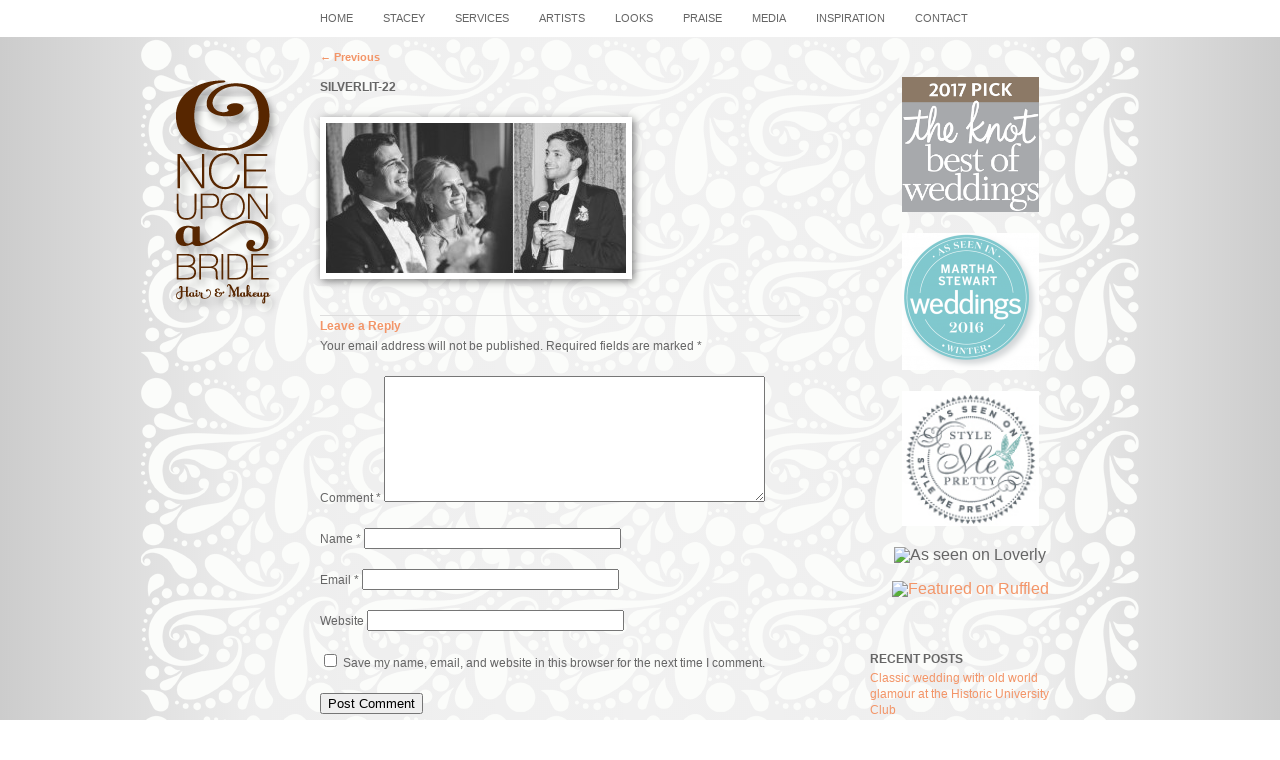

--- FILE ---
content_type: text/html; charset=UTF-8
request_url: https://www.onceuponabride.net/inspiration/michelle-and-forbes/attachment/silverlit-22/
body_size: 11304
content:
<!DOCTYPE html>
<!--[if IE 6]>
<html id="ie6" lang="en-US">
<![endif]-->
<!--[if IE 7]>
<html id="ie7" lang="en-US">
<![endif]-->
<!--[if IE 8]>
<html id="ie8" lang="en-US">
<![endif]-->
<!--[if !(IE 6) | !(IE 7) | !(IE 8)  ]><!-->
<html lang="en-US">
<!--<![endif]-->
<head>
<meta charset="UTF-8" />

<meta name="HandheldFriendly" content="true" />
<meta name="MobileOptimized" content="0" />
<meta name="format-detection" content="telephone=no" />


<title>silverlit-22 -</title>
    
<link rel="stylesheet" type="text/css" media="all" href="https://www.onceuponabride.net/wp-content/themes/ouab/style.css" />
<!--[if lt IE 9]>
<script src="https://www.onceuponabride.net/wp-content/themes/ouab/js/html5.js" type="text/javascript"></script>
<![endif]-->

<!-- JavaScript added by Josiah for dropdown menu-->
<link rel="stylesheet" type="text/css" media="all" href="https://www.onceuponabride.net/wp-content/themes/ouab/responsive.css" />
<script src="https://ajax.googleapis.com/ajax/libs/jquery/1.7.2/jquery.min.js"></script>
<script type="text/javascript" src="https://www.onceuponabride.net/wp-content/themes/ouab/js/jquery.easing.1.3.js"></script>
<script type="text/javascript" src="https://www.onceuponabride.net/wp-content/themes/ouab/js/dropdown-menu.js"></script>

<!--<meta name="google-site-verification" content="D6sFEBpUMgMYf2rF8JKWiFlrjx7RQ6d-v_O7-LsEpxQ" />-->

<script type="text/javascript">

  var _gaq = _gaq || [];
  _gaq.push(['_setAccount', 'UA-34311142-1']);
  _gaq.push(['_trackPageview']);

  (function() {
    var ga = document.createElement('script'); ga.type = 'text/javascript'; ga.async = true;
    ga.src = ('https:' == document.location.protocol ? 'https://ssl' : 'http://www') + '.google-analytics.com/ga.js';
    var s = document.getElementsByTagName('script')[0]; s.parentNode.insertBefore(ga, s);
  })();

</script>

<div id="fb-root"></div>
<script>(function(d, s, id) {
  var js, fjs = d.getElementsByTagName(s)[0];
  if (d.getElementById(id)) return;
  js = d.createElement(s); js.id = id;
  js.src = "//connect.facebook.net/en_US/all.js#xfbml=1";
  fjs.parentNode.insertBefore(js, fjs);
}(document, 'script', 'facebook-jssdk'));</script>

<meta name='robots' content='index, follow, max-image-preview:large, max-snippet:-1, max-video-preview:-1' />

	<!-- This site is optimized with the Yoast SEO plugin v26.5 - https://yoast.com/wordpress/plugins/seo/ -->
	<link rel="canonical" href="https://www.onceuponabride.net/inspiration/michelle-and-forbes/attachment/silverlit-22/" />
	<meta property="og:locale" content="en_US" />
	<meta property="og:type" content="article" />
	<meta property="og:title" content="silverlit-22 -" />
	<meta property="og:url" content="https://www.onceuponabride.net/inspiration/michelle-and-forbes/attachment/silverlit-22/" />
	<meta property="og:image" content="https://www.onceuponabride.net/inspiration/michelle-and-forbes/attachment/silverlit-22" />
	<meta property="og:image:width" content="800" />
	<meta property="og:image:height" content="400" />
	<meta property="og:image:type" content="image/jpeg" />
	<script type="application/ld+json" class="yoast-schema-graph">{"@context":"https://schema.org","@graph":[{"@type":"WebPage","@id":"https://www.onceuponabride.net/inspiration/michelle-and-forbes/attachment/silverlit-22/","url":"https://www.onceuponabride.net/inspiration/michelle-and-forbes/attachment/silverlit-22/","name":"silverlit-22 -","isPartOf":{"@id":"https://www.onceuponabride.net/#website"},"primaryImageOfPage":{"@id":"https://www.onceuponabride.net/inspiration/michelle-and-forbes/attachment/silverlit-22/#primaryimage"},"image":{"@id":"https://www.onceuponabride.net/inspiration/michelle-and-forbes/attachment/silverlit-22/#primaryimage"},"thumbnailUrl":"https://www.onceuponabride.net/wp-content/uploads/silverlit-22.jpg","datePublished":"2014-02-03T16:46:20+00:00","breadcrumb":{"@id":"https://www.onceuponabride.net/inspiration/michelle-and-forbes/attachment/silverlit-22/#breadcrumb"},"inLanguage":"en-US","potentialAction":[{"@type":"ReadAction","target":["https://www.onceuponabride.net/inspiration/michelle-and-forbes/attachment/silverlit-22/"]}]},{"@type":"ImageObject","inLanguage":"en-US","@id":"https://www.onceuponabride.net/inspiration/michelle-and-forbes/attachment/silverlit-22/#primaryimage","url":"https://www.onceuponabride.net/wp-content/uploads/silverlit-22.jpg","contentUrl":"https://www.onceuponabride.net/wp-content/uploads/silverlit-22.jpg","width":"800","height":"400"},{"@type":"BreadcrumbList","@id":"https://www.onceuponabride.net/inspiration/michelle-and-forbes/attachment/silverlit-22/#breadcrumb","itemListElement":[{"@type":"ListItem","position":1,"name":"Home","item":"https://www.onceuponabride.net/"},{"@type":"ListItem","position":2,"name":"Bridal style for an outdoor wedding at Wave Hill","item":"https://www.onceuponabride.net/inspiration/michelle-and-forbes/"},{"@type":"ListItem","position":3,"name":"silverlit-22"}]},{"@type":"WebSite","@id":"https://www.onceuponabride.net/#website","url":"https://www.onceuponabride.net/","name":"","description":"","potentialAction":[{"@type":"SearchAction","target":{"@type":"EntryPoint","urlTemplate":"https://www.onceuponabride.net/?s={search_term_string}"},"query-input":{"@type":"PropertyValueSpecification","valueRequired":true,"valueName":"search_term_string"}}],"inLanguage":"en-US"}]}</script>
	<!-- / Yoast SEO plugin. -->


<link rel="alternate" type="application/rss+xml" title=" &raquo; Feed" href="https://www.onceuponabride.net/feed/" />
<link rel="alternate" type="application/rss+xml" title=" &raquo; Comments Feed" href="https://www.onceuponabride.net/comments/feed/" />
<link rel="alternate" type="application/rss+xml" title=" &raquo; silverlit-22 Comments Feed" href="https://www.onceuponabride.net/inspiration/michelle-and-forbes/attachment/silverlit-22/feed/" />
<link rel="alternate" title="oEmbed (JSON)" type="application/json+oembed" href="https://www.onceuponabride.net/wp-json/oembed/1.0/embed?url=https%3A%2F%2Fwww.onceuponabride.net%2Finspiration%2Fmichelle-and-forbes%2Fattachment%2Fsilverlit-22%2F" />
<link rel="alternate" title="oEmbed (XML)" type="text/xml+oembed" href="https://www.onceuponabride.net/wp-json/oembed/1.0/embed?url=https%3A%2F%2Fwww.onceuponabride.net%2Finspiration%2Fmichelle-and-forbes%2Fattachment%2Fsilverlit-22%2F&#038;format=xml" />
<style id='wp-img-auto-sizes-contain-inline-css' type='text/css'>
img:is([sizes=auto i],[sizes^="auto," i]){contain-intrinsic-size:3000px 1500px}
/*# sourceURL=wp-img-auto-sizes-contain-inline-css */
</style>
<style id='wp-emoji-styles-inline-css' type='text/css'>

	img.wp-smiley, img.emoji {
		display: inline !important;
		border: none !important;
		box-shadow: none !important;
		height: 1em !important;
		width: 1em !important;
		margin: 0 0.07em !important;
		vertical-align: -0.1em !important;
		background: none !important;
		padding: 0 !important;
	}
/*# sourceURL=wp-emoji-styles-inline-css */
</style>
<style id='wp-block-library-inline-css' type='text/css'>
:root{--wp-block-synced-color:#7a00df;--wp-block-synced-color--rgb:122,0,223;--wp-bound-block-color:var(--wp-block-synced-color);--wp-editor-canvas-background:#ddd;--wp-admin-theme-color:#007cba;--wp-admin-theme-color--rgb:0,124,186;--wp-admin-theme-color-darker-10:#006ba1;--wp-admin-theme-color-darker-10--rgb:0,107,160.5;--wp-admin-theme-color-darker-20:#005a87;--wp-admin-theme-color-darker-20--rgb:0,90,135;--wp-admin-border-width-focus:2px}@media (min-resolution:192dpi){:root{--wp-admin-border-width-focus:1.5px}}.wp-element-button{cursor:pointer}:root .has-very-light-gray-background-color{background-color:#eee}:root .has-very-dark-gray-background-color{background-color:#313131}:root .has-very-light-gray-color{color:#eee}:root .has-very-dark-gray-color{color:#313131}:root .has-vivid-green-cyan-to-vivid-cyan-blue-gradient-background{background:linear-gradient(135deg,#00d084,#0693e3)}:root .has-purple-crush-gradient-background{background:linear-gradient(135deg,#34e2e4,#4721fb 50%,#ab1dfe)}:root .has-hazy-dawn-gradient-background{background:linear-gradient(135deg,#faaca8,#dad0ec)}:root .has-subdued-olive-gradient-background{background:linear-gradient(135deg,#fafae1,#67a671)}:root .has-atomic-cream-gradient-background{background:linear-gradient(135deg,#fdd79a,#004a59)}:root .has-nightshade-gradient-background{background:linear-gradient(135deg,#330968,#31cdcf)}:root .has-midnight-gradient-background{background:linear-gradient(135deg,#020381,#2874fc)}:root{--wp--preset--font-size--normal:16px;--wp--preset--font-size--huge:42px}.has-regular-font-size{font-size:1em}.has-larger-font-size{font-size:2.625em}.has-normal-font-size{font-size:var(--wp--preset--font-size--normal)}.has-huge-font-size{font-size:var(--wp--preset--font-size--huge)}.has-text-align-center{text-align:center}.has-text-align-left{text-align:left}.has-text-align-right{text-align:right}.has-fit-text{white-space:nowrap!important}#end-resizable-editor-section{display:none}.aligncenter{clear:both}.items-justified-left{justify-content:flex-start}.items-justified-center{justify-content:center}.items-justified-right{justify-content:flex-end}.items-justified-space-between{justify-content:space-between}.screen-reader-text{border:0;clip-path:inset(50%);height:1px;margin:-1px;overflow:hidden;padding:0;position:absolute;width:1px;word-wrap:normal!important}.screen-reader-text:focus{background-color:#ddd;clip-path:none;color:#444;display:block;font-size:1em;height:auto;left:5px;line-height:normal;padding:15px 23px 14px;text-decoration:none;top:5px;width:auto;z-index:100000}html :where(.has-border-color){border-style:solid}html :where([style*=border-top-color]){border-top-style:solid}html :where([style*=border-right-color]){border-right-style:solid}html :where([style*=border-bottom-color]){border-bottom-style:solid}html :where([style*=border-left-color]){border-left-style:solid}html :where([style*=border-width]){border-style:solid}html :where([style*=border-top-width]){border-top-style:solid}html :where([style*=border-right-width]){border-right-style:solid}html :where([style*=border-bottom-width]){border-bottom-style:solid}html :where([style*=border-left-width]){border-left-style:solid}html :where(img[class*=wp-image-]){height:auto;max-width:100%}:where(figure){margin:0 0 1em}html :where(.is-position-sticky){--wp-admin--admin-bar--position-offset:var(--wp-admin--admin-bar--height,0px)}@media screen and (max-width:600px){html :where(.is-position-sticky){--wp-admin--admin-bar--position-offset:0px}}

/*# sourceURL=wp-block-library-inline-css */
</style><style id='global-styles-inline-css' type='text/css'>
:root{--wp--preset--aspect-ratio--square: 1;--wp--preset--aspect-ratio--4-3: 4/3;--wp--preset--aspect-ratio--3-4: 3/4;--wp--preset--aspect-ratio--3-2: 3/2;--wp--preset--aspect-ratio--2-3: 2/3;--wp--preset--aspect-ratio--16-9: 16/9;--wp--preset--aspect-ratio--9-16: 9/16;--wp--preset--color--black: #000000;--wp--preset--color--cyan-bluish-gray: #abb8c3;--wp--preset--color--white: #ffffff;--wp--preset--color--pale-pink: #f78da7;--wp--preset--color--vivid-red: #cf2e2e;--wp--preset--color--luminous-vivid-orange: #ff6900;--wp--preset--color--luminous-vivid-amber: #fcb900;--wp--preset--color--light-green-cyan: #7bdcb5;--wp--preset--color--vivid-green-cyan: #00d084;--wp--preset--color--pale-cyan-blue: #8ed1fc;--wp--preset--color--vivid-cyan-blue: #0693e3;--wp--preset--color--vivid-purple: #9b51e0;--wp--preset--gradient--vivid-cyan-blue-to-vivid-purple: linear-gradient(135deg,rgb(6,147,227) 0%,rgb(155,81,224) 100%);--wp--preset--gradient--light-green-cyan-to-vivid-green-cyan: linear-gradient(135deg,rgb(122,220,180) 0%,rgb(0,208,130) 100%);--wp--preset--gradient--luminous-vivid-amber-to-luminous-vivid-orange: linear-gradient(135deg,rgb(252,185,0) 0%,rgb(255,105,0) 100%);--wp--preset--gradient--luminous-vivid-orange-to-vivid-red: linear-gradient(135deg,rgb(255,105,0) 0%,rgb(207,46,46) 100%);--wp--preset--gradient--very-light-gray-to-cyan-bluish-gray: linear-gradient(135deg,rgb(238,238,238) 0%,rgb(169,184,195) 100%);--wp--preset--gradient--cool-to-warm-spectrum: linear-gradient(135deg,rgb(74,234,220) 0%,rgb(151,120,209) 20%,rgb(207,42,186) 40%,rgb(238,44,130) 60%,rgb(251,105,98) 80%,rgb(254,248,76) 100%);--wp--preset--gradient--blush-light-purple: linear-gradient(135deg,rgb(255,206,236) 0%,rgb(152,150,240) 100%);--wp--preset--gradient--blush-bordeaux: linear-gradient(135deg,rgb(254,205,165) 0%,rgb(254,45,45) 50%,rgb(107,0,62) 100%);--wp--preset--gradient--luminous-dusk: linear-gradient(135deg,rgb(255,203,112) 0%,rgb(199,81,192) 50%,rgb(65,88,208) 100%);--wp--preset--gradient--pale-ocean: linear-gradient(135deg,rgb(255,245,203) 0%,rgb(182,227,212) 50%,rgb(51,167,181) 100%);--wp--preset--gradient--electric-grass: linear-gradient(135deg,rgb(202,248,128) 0%,rgb(113,206,126) 100%);--wp--preset--gradient--midnight: linear-gradient(135deg,rgb(2,3,129) 0%,rgb(40,116,252) 100%);--wp--preset--font-size--small: 13px;--wp--preset--font-size--medium: 20px;--wp--preset--font-size--large: 36px;--wp--preset--font-size--x-large: 42px;--wp--preset--spacing--20: 0.44rem;--wp--preset--spacing--30: 0.67rem;--wp--preset--spacing--40: 1rem;--wp--preset--spacing--50: 1.5rem;--wp--preset--spacing--60: 2.25rem;--wp--preset--spacing--70: 3.38rem;--wp--preset--spacing--80: 5.06rem;--wp--preset--shadow--natural: 6px 6px 9px rgba(0, 0, 0, 0.2);--wp--preset--shadow--deep: 12px 12px 50px rgba(0, 0, 0, 0.4);--wp--preset--shadow--sharp: 6px 6px 0px rgba(0, 0, 0, 0.2);--wp--preset--shadow--outlined: 6px 6px 0px -3px rgb(255, 255, 255), 6px 6px rgb(0, 0, 0);--wp--preset--shadow--crisp: 6px 6px 0px rgb(0, 0, 0);}:where(.is-layout-flex){gap: 0.5em;}:where(.is-layout-grid){gap: 0.5em;}body .is-layout-flex{display: flex;}.is-layout-flex{flex-wrap: wrap;align-items: center;}.is-layout-flex > :is(*, div){margin: 0;}body .is-layout-grid{display: grid;}.is-layout-grid > :is(*, div){margin: 0;}:where(.wp-block-columns.is-layout-flex){gap: 2em;}:where(.wp-block-columns.is-layout-grid){gap: 2em;}:where(.wp-block-post-template.is-layout-flex){gap: 1.25em;}:where(.wp-block-post-template.is-layout-grid){gap: 1.25em;}.has-black-color{color: var(--wp--preset--color--black) !important;}.has-cyan-bluish-gray-color{color: var(--wp--preset--color--cyan-bluish-gray) !important;}.has-white-color{color: var(--wp--preset--color--white) !important;}.has-pale-pink-color{color: var(--wp--preset--color--pale-pink) !important;}.has-vivid-red-color{color: var(--wp--preset--color--vivid-red) !important;}.has-luminous-vivid-orange-color{color: var(--wp--preset--color--luminous-vivid-orange) !important;}.has-luminous-vivid-amber-color{color: var(--wp--preset--color--luminous-vivid-amber) !important;}.has-light-green-cyan-color{color: var(--wp--preset--color--light-green-cyan) !important;}.has-vivid-green-cyan-color{color: var(--wp--preset--color--vivid-green-cyan) !important;}.has-pale-cyan-blue-color{color: var(--wp--preset--color--pale-cyan-blue) !important;}.has-vivid-cyan-blue-color{color: var(--wp--preset--color--vivid-cyan-blue) !important;}.has-vivid-purple-color{color: var(--wp--preset--color--vivid-purple) !important;}.has-black-background-color{background-color: var(--wp--preset--color--black) !important;}.has-cyan-bluish-gray-background-color{background-color: var(--wp--preset--color--cyan-bluish-gray) !important;}.has-white-background-color{background-color: var(--wp--preset--color--white) !important;}.has-pale-pink-background-color{background-color: var(--wp--preset--color--pale-pink) !important;}.has-vivid-red-background-color{background-color: var(--wp--preset--color--vivid-red) !important;}.has-luminous-vivid-orange-background-color{background-color: var(--wp--preset--color--luminous-vivid-orange) !important;}.has-luminous-vivid-amber-background-color{background-color: var(--wp--preset--color--luminous-vivid-amber) !important;}.has-light-green-cyan-background-color{background-color: var(--wp--preset--color--light-green-cyan) !important;}.has-vivid-green-cyan-background-color{background-color: var(--wp--preset--color--vivid-green-cyan) !important;}.has-pale-cyan-blue-background-color{background-color: var(--wp--preset--color--pale-cyan-blue) !important;}.has-vivid-cyan-blue-background-color{background-color: var(--wp--preset--color--vivid-cyan-blue) !important;}.has-vivid-purple-background-color{background-color: var(--wp--preset--color--vivid-purple) !important;}.has-black-border-color{border-color: var(--wp--preset--color--black) !important;}.has-cyan-bluish-gray-border-color{border-color: var(--wp--preset--color--cyan-bluish-gray) !important;}.has-white-border-color{border-color: var(--wp--preset--color--white) !important;}.has-pale-pink-border-color{border-color: var(--wp--preset--color--pale-pink) !important;}.has-vivid-red-border-color{border-color: var(--wp--preset--color--vivid-red) !important;}.has-luminous-vivid-orange-border-color{border-color: var(--wp--preset--color--luminous-vivid-orange) !important;}.has-luminous-vivid-amber-border-color{border-color: var(--wp--preset--color--luminous-vivid-amber) !important;}.has-light-green-cyan-border-color{border-color: var(--wp--preset--color--light-green-cyan) !important;}.has-vivid-green-cyan-border-color{border-color: var(--wp--preset--color--vivid-green-cyan) !important;}.has-pale-cyan-blue-border-color{border-color: var(--wp--preset--color--pale-cyan-blue) !important;}.has-vivid-cyan-blue-border-color{border-color: var(--wp--preset--color--vivid-cyan-blue) !important;}.has-vivid-purple-border-color{border-color: var(--wp--preset--color--vivid-purple) !important;}.has-vivid-cyan-blue-to-vivid-purple-gradient-background{background: var(--wp--preset--gradient--vivid-cyan-blue-to-vivid-purple) !important;}.has-light-green-cyan-to-vivid-green-cyan-gradient-background{background: var(--wp--preset--gradient--light-green-cyan-to-vivid-green-cyan) !important;}.has-luminous-vivid-amber-to-luminous-vivid-orange-gradient-background{background: var(--wp--preset--gradient--luminous-vivid-amber-to-luminous-vivid-orange) !important;}.has-luminous-vivid-orange-to-vivid-red-gradient-background{background: var(--wp--preset--gradient--luminous-vivid-orange-to-vivid-red) !important;}.has-very-light-gray-to-cyan-bluish-gray-gradient-background{background: var(--wp--preset--gradient--very-light-gray-to-cyan-bluish-gray) !important;}.has-cool-to-warm-spectrum-gradient-background{background: var(--wp--preset--gradient--cool-to-warm-spectrum) !important;}.has-blush-light-purple-gradient-background{background: var(--wp--preset--gradient--blush-light-purple) !important;}.has-blush-bordeaux-gradient-background{background: var(--wp--preset--gradient--blush-bordeaux) !important;}.has-luminous-dusk-gradient-background{background: var(--wp--preset--gradient--luminous-dusk) !important;}.has-pale-ocean-gradient-background{background: var(--wp--preset--gradient--pale-ocean) !important;}.has-electric-grass-gradient-background{background: var(--wp--preset--gradient--electric-grass) !important;}.has-midnight-gradient-background{background: var(--wp--preset--gradient--midnight) !important;}.has-small-font-size{font-size: var(--wp--preset--font-size--small) !important;}.has-medium-font-size{font-size: var(--wp--preset--font-size--medium) !important;}.has-large-font-size{font-size: var(--wp--preset--font-size--large) !important;}.has-x-large-font-size{font-size: var(--wp--preset--font-size--x-large) !important;}
/*# sourceURL=global-styles-inline-css */
</style>

<style id='classic-theme-styles-inline-css' type='text/css'>
/*! This file is auto-generated */
.wp-block-button__link{color:#fff;background-color:#32373c;border-radius:9999px;box-shadow:none;text-decoration:none;padding:calc(.667em + 2px) calc(1.333em + 2px);font-size:1.125em}.wp-block-file__button{background:#32373c;color:#fff;text-decoration:none}
/*# sourceURL=/wp-includes/css/classic-themes.min.css */
</style>
<link rel='stylesheet' id='shiftnav-css' href='https://www.onceuponabride.net/wp-content/plugins/shiftnav-responsive-mobile-menu/assets/css/shiftnav.min.css?ver=1.8.2' type='text/css' media='all' />
<link rel='stylesheet' id='shiftnav-font-awesome-css' href='https://www.onceuponabride.net/wp-content/plugins/shiftnav-responsive-mobile-menu/assets/css/fontawesome/css/font-awesome.min.css?ver=1.8.2' type='text/css' media='all' />
<link rel='stylesheet' id='shiftnav-standard-dark-css' href='https://www.onceuponabride.net/wp-content/plugins/shiftnav-responsive-mobile-menu/assets/css/skins/standard-dark.css?ver=1.8.2' type='text/css' media='all' />
<link rel='stylesheet' id='mr_social_sharing-css' href='https://www.onceuponabride.net/wp-content/plugins/social-sharing-toolkit/style_2.1.2.css?ver=6.9' type='text/css' media='all' />
<script type="text/javascript" src="https://www.onceuponabride.net/wp-includes/js/jquery/jquery.min.js?ver=3.7.1" id="jquery-core-js"></script>
<script type="text/javascript" src="https://www.onceuponabride.net/wp-includes/js/jquery/jquery-migrate.min.js?ver=3.4.1" id="jquery-migrate-js"></script>
<script type="text/javascript" src="https://www.onceuponabride.net/wp-content/plugins/social-sharing-toolkit/includes/buttons/button.facebook.js?ver=6.9" id="Social_sharing_facebook_root-js"></script>
<link rel="https://api.w.org/" href="https://www.onceuponabride.net/wp-json/" /><link rel="alternate" title="JSON" type="application/json" href="https://www.onceuponabride.net/wp-json/wp/v2/media/3330" /><link rel="EditURI" type="application/rsd+xml" title="RSD" href="https://www.onceuponabride.net/xmlrpc.php?rsd" />
<link rel='shortlink' href='https://www.onceuponabride.net/?p=3330' />

		<!-- ShiftNav CSS
	================================================================ -->
		<style type="text/css" id="shiftnav-dynamic-css">
			
/** ShiftNav Custom Menu Styles (Customizer) **/
/* togglebar */
#shiftnav-toggle-main { color:#572500; font-size:60px !important; }
#shiftnav-toggle-main.shiftnav-toggle-main-entire-bar:before, #shiftnav-toggle-main .shiftnav-toggle-burger { font-size:60px; }

/* Status: Loaded from Transient */
		</style>
		<!-- end ShiftNav CSS -->

	
</head>
<body class="attachment wp-singular attachment-template-default single single-attachment postid-3330 attachmentid-3330 attachment-jpeg wp-theme-ouab two-column right-sidebar">

<div id="topWhiteBackground"></div>
<nav id="access" role="navigation">

		<div class="menuWrapper">
<div class="site-logo" style="display:none;"><a href="https://www.onceuponabride.net"><img src="https://www.onceuponabride.net/wp-content/themes/ouab/images/logo.png"></a></div><div class="menu-head"><div class="menu-main-menu-container"><ul id="menu-main-menu" class="menu"><li id="menu-item-1059" class="menu-item menu-item-type-custom menu-item-object-custom menu-item-home menu-item-1059"><a href="https://www.onceuponabride.net/">home</a></li>
<li id="menu-item-180" class="menu-item menu-item-type-custom menu-item-object-custom menu-item-has-children menu-item-180"><a href="#">stacey</a>
<ul class="sub-menu">
	<li id="menu-item-51" class="menu-item menu-item-type-post_type menu-item-object-page menu-item-51"><a href="https://www.onceuponabride.net/meet-me/">meet me</a></li>
	<li id="menu-item-50" class="menu-item menu-item-type-post_type menu-item-object-page menu-item-50"><a href="https://www.onceuponabride.net/philosophy/">philosophy</a></li>
	<li id="menu-item-321" class="menu-item menu-item-type-post_type menu-item-object-page menu-item-321"><a href="https://www.onceuponabride.net/stacey-styles-bethenny/">stacey styles bethenny</a></li>
</ul>
</li>
<li id="menu-item-211" class="menu-item menu-item-type-custom menu-item-object-custom menu-item-has-children menu-item-211"><a href="#">services</a>
<ul class="sub-menu">
	<li id="menu-item-217" class="menu-item menu-item-type-post_type menu-item-object-page menu-item-217"><a href="https://www.onceuponabride.net/trial-and-rehearsal/">your trial &#038; rehearsal</a></li>
	<li id="menu-item-218" class="menu-item menu-item-type-post_type menu-item-object-page menu-item-218"><a href="https://www.onceuponabride.net/your-wedding-day/">your wedding day</a></li>
	<li id="menu-item-694" class="menu-item menu-item-type-post_type menu-item-object-page menu-item-694"><a href="https://www.onceuponabride.net/traveling-to-you/">traveling to you</a></li>
	<li id="menu-item-216" class="menu-item menu-item-type-post_type menu-item-object-page menu-item-216"><a href="https://www.onceuponabride.net/beauty-services/">beauty services</a></li>
	<li id="menu-item-49" class="menu-item menu-item-type-post_type menu-item-object-page menu-item-49"><a href="https://www.onceuponabride.net/qa/">q&#038;a</a></li>
	<li id="menu-item-48" class="menu-item menu-item-type-post_type menu-item-object-page menu-item-48"><a href="https://www.onceuponabride.net/10-tips/">top 10 bridal hair tips</a></li>
</ul>
</li>
<li id="menu-item-42" class="menu-item menu-item-type-post_type menu-item-object-page menu-item-42"><a href="https://www.onceuponabride.net/artists/">artists</a></li>
<li id="menu-item-210" class="menu-item menu-item-type-custom menu-item-object-custom menu-item-has-children menu-item-210"><a href="#">looks</a>
<ul class="sub-menu">
	<li id="menu-item-391" class="menu-item menu-item-type-post_type menu-item-object-page menu-item-391"><a href="https://www.onceuponabride.net/lookbook/">lookbook</a></li>
	<li id="menu-item-601" class="menu-item menu-item-type-post_type menu-item-object-page menu-item-601"><a href="https://www.onceuponabride.net/brides/">brides</a></li>
	<li id="menu-item-468" class="menu-item menu-item-type-post_type menu-item-object-page menu-item-468"><a href="https://www.onceuponabride.net/accessories/">accessories</a></li>
	<li id="menu-item-970" class="menu-item menu-item-type-post_type menu-item-object-page menu-item-970"><a href="https://www.onceuponabride.net/celebrity-weddings/">celebrity weddings</a></li>
</ul>
</li>
<li id="menu-item-309" class="menu-item menu-item-type-post_type menu-item-object-page menu-item-309"><a href="https://www.onceuponabride.net/praise/">praise</a></li>
<li id="menu-item-212" class="menu-item menu-item-type-custom menu-item-object-custom menu-item-has-children menu-item-212"><a href="#">media</a>
<ul class="sub-menu">
	<li id="menu-item-88" class="menu-item menu-item-type-post_type menu-item-object-page menu-item-88"><a href="https://www.onceuponabride.net/press/">press</a></li>
	<li id="menu-item-87" class="menu-item menu-item-type-post_type menu-item-object-page menu-item-87"><a href="https://www.onceuponabride.net/videos/">videos</a></li>
	<li id="menu-item-366" class="menu-item menu-item-type-post_type menu-item-object-page menu-item-366"><a href="https://www.onceuponabride.net/stacey-on-bravo/">Stacey on Bravo</a></li>
</ul>
</li>
<li id="menu-item-1022" class="menu-item menu-item-type-taxonomy menu-item-object-category menu-item-1022"><a href="https://www.onceuponabride.net/category/inspiration/">Inspiration</a></li>
<li id="menu-item-37" class="menu-item menu-item-type-post_type menu-item-object-page menu-item-37"><a href="https://www.onceuponabride.net/contact/">contact</a></li>
</ul></div>                 </div>               
		</div>                
</nav><!-- #access -->

<div id="page">
<!--<header id="branding" role="banner">
	</header>--><!-- #branding -->
	<div id="main">
        
         <!--SIDE BAR
            ============================================================================== -->
            
            <div id="sideBar">
                
                <div id="site-title"><span><a href="https://www.onceuponabride.net/" title="" rel="home"></a></span></div>

            </div>
            
            <div id="contentBlog" class="blog" role="main">

				
					<nav id="nav-single">
						<span class="nav-previous"><a href="https://www.onceuponabride.net/inspiration/michelle-and-forbes/" rel="prev"><span class="meta-nav">&larr;</span> Previous</a></span>
						<span class="nav-next"></span>
					</nav><!-- #nav-single -->

					
<article id="post-3330" class="post-3330 attachment type-attachment status-inherit hentry">
	<header class="entry-header">
		<h1 class="entry-title">silverlit-22</h1>

			</header><!-- .entry-header -->

	<div class="entry-content">
		<p class="attachment"><a href='https://www.onceuponabride.net/wp-content/uploads/silverlit-22.jpg'><img decoding="async" width="300" height="150" src="https://www.onceuponabride.net/wp-content/uploads/silverlit-22-300x150.jpg" class="attachment-medium size-medium" alt="" srcset="https://www.onceuponabride.net/wp-content/uploads/silverlit-22-300x150.jpg 300w, https://www.onceuponabride.net/wp-content/uploads/silverlit-22.jpg 800w" sizes="(max-width: 300px) 100vw, 300px" /></a></p>
			</div><!-- .entry-content -->

	<!-- .entry-meta -->
</article><!-- #post-3330 -->
                    
                    	<div id="comments">
	
	
	
		<div id="respond" class="comment-respond">
		<h3 id="reply-title" class="comment-reply-title">Leave a Reply <small><a rel="nofollow" id="cancel-comment-reply-link" href="/inspiration/michelle-and-forbes/attachment/silverlit-22/#respond" style="display:none;">Cancel reply</a></small></h3><form action="https://www.onceuponabride.net/wp-comments-post.php" method="post" id="commentform" class="comment-form"><p class="comment-notes"><span id="email-notes">Your email address will not be published.</span> <span class="required-field-message">Required fields are marked <span class="required">*</span></span></p><p class="comment-form-comment"><label for="comment">Comment <span class="required">*</span></label> <textarea id="comment" name="comment" cols="45" rows="8" maxlength="65525" required="required"></textarea></p><p class="comment-form-author"><label for="author">Name <span class="required">*</span></label> <input id="author" name="author" type="text" value="" size="30" maxlength="245" autocomplete="name" required="required" /></p>
<p class="comment-form-email"><label for="email">Email <span class="required">*</span></label> <input id="email" name="email" type="text" value="" size="30" maxlength="100" aria-describedby="email-notes" autocomplete="email" required="required" /></p>
<p class="comment-form-url"><label for="url">Website</label> <input id="url" name="url" type="text" value="" size="30" maxlength="200" autocomplete="url" /></p>
<p class="comment-form-cookies-consent"><input id="wp-comment-cookies-consent" name="wp-comment-cookies-consent" type="checkbox" value="yes" /> <label for="wp-comment-cookies-consent">Save my name, email, and website in this browser for the next time I comment.</label></p>
<p class="form-submit"><input name="submit" type="submit" id="submit" class="submit" value="Post Comment" /> <input type='hidden' name='comment_post_ID' value='3330' id='comment_post_ID' />
<input type='hidden' name='comment_parent' id='comment_parent' value='0' />
</p><p style="display: none;"><input type="hidden" id="akismet_comment_nonce" name="akismet_comment_nonce" value="aabda24482" /></p><p style="display: none !important;" class="akismet-fields-container" data-prefix="ak_"><label>&#916;<textarea name="ak_hp_textarea" cols="45" rows="8" maxlength="100"></textarea></label><input type="hidden" id="ak_js_1" name="ak_js" value="49"/><script>document.getElementById( "ak_js_1" ).setAttribute( "value", ( new Date() ).getTime() );</script></p></form>	</div><!-- #respond -->
	
</div><!-- #comments -->


				
			</div><!-- #content -->
		<div id="secondary" class="widget-area" role="complementary">
			<aside id="text-9" class="widget widget_text">			<div class="textwidget"><img src="https://www.onceuponabride.net/wp-content/uploads/BOW2017_VendorProfile_Gold_500x500.png" height="135" width="137" /></div>
		</aside><aside id="text-4" class="widget widget_text">			<div class="textwidget"><img src="https://www.onceuponabride.net/wp-content/uploads/2016MSW_WINTER-01-e1452536402624.png"  /></div>
		</aside><aside id="text-2" class="widget widget_text">			<div class="textwidget"><img src="https://www.stylemepretty.com/customweb/pages/press/images/As-seen-SMP.jpg" height="135" width="137"  /></a></div>
		</aside><aside id="text-7" class="widget widget_text">			<div class="textwidget"><img src="https://a.lover.ly/images/badges/as_seen_on_classic.png" title="As seen on Loverly" style="border-style:none" height="150" width="150"/></div>
		</aside><aside id="text-8" class="widget widget_text">			<div class="textwidget"><a href="http://ruffledblog.com"><img src="https://ruffledmedia.ruffled.netdna-cdn.com/wp-content/upLoads/2016vendorbadge_v2-colorSMALL_2.png" alt="Featured on Ruffled" border="none"height="150" width="150"/></a></div>
		</aside><aside id="text-3" class="widget widget_text">			<div class="textwidget"><script type="text/javascript" src="https://wwcdn.weddingwire.com/static/js/widgets/wwrated/2013.js"></script><div id="ww-widget-wwrated-2013" class="ww-reset ww-widget-wwrated-2013"><a target="_blank" class="ww-top" href="http://www.weddingwire.com" title="Weddings, Wedding, Wedding Venues"> </a><a target="_blank" class="ww-bottom" href="http://www.weddingwire.com/reviews/once-upon-bride-new-york/478ffe6ce5eaaff6.html" title='Once Upon a Bride Reviews , New York, Manhattan, Brooklyn, Bronx, Queens Beauty & Health'> </a></div><script type="text/javascript">WeddingWire.ensureInit(function() {WeddingWire.createWWRated2013({"vendorId":"478ffe6ce5eaaff6"});});
</script></div>
		</aside>
		<aside id="recent-posts-3" class="widget widget_recent_entries">
		<h3 class="widget-title">Recent Posts</h3>
		<ul>
											<li>
					<a href="https://www.onceuponabride.net/uncategorized/classic-wedding-with-old-world-glamour-at-the-historic-university-club/">Classic wedding with old world glamour at the Historic University Club</a>
									</li>
											<li>
					<a href="https://www.onceuponabride.net/uncategorized/a-romantic-stately-and-serene-wedding-at-le-chateau/">A romantic, stately and serene wedding at Le Chateau</a>
									</li>
											<li>
					<a href="https://www.onceuponabride.net/uncategorized/elegant-bridal-hair-for-a-chateau-estate-wedding/">Elegant bridal hair for a chateau estate wedding</a>
									</li>
											<li>
					<a href="https://www.onceuponabride.net/uncategorized/a-brooklyn-warehouse-wedding/">A Brooklyn warehouse wedding</a>
									</li>
											<li>
					<a href="https://www.onceuponabride.net/uncategorized/a-hamptons-wedding/">A Hamptons Wedding</a>
									</li>
					</ul>

		</aside><aside id="categories-3" class="widget widget_categories"><h3 class="widget-title">Categories</h3>
			<ul>
					<li class="cat-item cat-item-76"><a href="https://www.onceuponabride.net/category/bridal-party/">Bridal party</a>
</li>
	<li class="cat-item cat-item-25"><a href="https://www.onceuponabride.net/category/bridesmaids/">Bridesmaids</a>
</li>
	<li class="cat-item cat-item-26"><a href="https://www.onceuponabride.net/category/celebrity-styling/">Celebrity styling</a>
</li>
	<li class="cat-item cat-item-418"><a href="https://www.onceuponabride.net/category/destination-weddings/">Destination weddings</a>
</li>
	<li class="cat-item cat-item-27"><a href="https://www.onceuponabride.net/category/events/">Events</a>
</li>
	<li class="cat-item cat-item-49"><a href="https://www.onceuponabride.net/category/fall-brides/">Fall brides</a>
</li>
	<li class="cat-item cat-item-327"><a href="https://www.onceuponabride.net/category/hair-accessories-2/">Hair accessories</a>
</li>
	<li class="cat-item cat-item-28"><a href="https://www.onceuponabride.net/category/hair-care/">Hair care</a>
</li>
	<li class="cat-item cat-item-29"><a href="https://www.onceuponabride.net/category/hair-color/">Hair color</a>
</li>
	<li class="cat-item cat-item-190"><a href="https://www.onceuponabride.net/category/hair-extensions-2/">Hair extensions</a>
</li>
	<li class="cat-item cat-item-189"><a href="https://www.onceuponabride.net/category/hair-products-2/">Hair products</a>
</li>
	<li class="cat-item cat-item-30"><a href="https://www.onceuponabride.net/category/hair-styles/">Hair styles</a>
</li>
	<li class="cat-item cat-item-120"><a href="https://www.onceuponabride.net/category/hair-techniques/">Hair techniques</a>
</li>
	<li class="cat-item cat-item-4"><a href="https://www.onceuponabride.net/category/inspiration/">Inspiration</a>
</li>
	<li class="cat-item cat-item-32"><a href="https://www.onceuponabride.net/category/jewelry/">Jewelry</a>
</li>
	<li class="cat-item cat-item-235"><a href="https://www.onceuponabride.net/category/loft-26-salon-2/">Loft 26 salon</a>
</li>
	<li class="cat-item cat-item-405"><a href="https://www.onceuponabride.net/category/makeup-products/">Makeup products</a>
</li>
	<li class="cat-item cat-item-33"><a href="https://www.onceuponabride.net/category/makeup-styles/">Makeup styles</a>
</li>
	<li class="cat-item cat-item-34"><a href="https://www.onceuponabride.net/category/once-upon-a-bride-artists/">Once Upon A Bride artists</a>
</li>
	<li class="cat-item cat-item-63"><a href="https://www.onceuponabride.net/category/once-upon-a-bride-news/">Once Upon a Bride news</a>
</li>
	<li class="cat-item cat-item-35"><a href="https://www.onceuponabride.net/category/our-brides/">Our brides</a>
</li>
	<li class="cat-item cat-item-50"><a href="https://www.onceuponabride.net/category/photo-shoots/">Photo shoots</a>
</li>
	<li class="cat-item cat-item-46"><a href="https://www.onceuponabride.net/category/photographers/">Photographers</a>
</li>
	<li class="cat-item cat-item-36"><a href="https://www.onceuponabride.net/category/pre-wedding-beauty-treatments/">Pre-wedding beauty treatments</a>
</li>
	<li class="cat-item cat-item-37"><a href="https://www.onceuponabride.net/category/skin-care/">Skin care</a>
</li>
	<li class="cat-item cat-item-96"><a href="https://www.onceuponabride.net/category/south-carolina-weddings/">South Carolina weddings</a>
</li>
	<li class="cat-item cat-item-390"><a href="https://www.onceuponabride.net/category/spring-brides/">Spring brides</a>
</li>
	<li class="cat-item cat-item-38"><a href="https://www.onceuponabride.net/category/stacey-lyn-weinstein/">Stacey Lyn Weinstein</a>
</li>
	<li class="cat-item cat-item-39"><a href="https://www.onceuponabride.net/category/summer-brides/">Summer brides</a>
</li>
	<li class="cat-item cat-item-1"><a href="https://www.onceuponabride.net/category/uncategorized/">Uncategorized</a>
</li>
	<li class="cat-item cat-item-40"><a href="https://www.onceuponabride.net/category/wedding-hair-trial/">Wedding hair trial</a>
</li>
	<li class="cat-item cat-item-41"><a href="https://www.onceuponabride.net/category/wedding-makeup-trial/">Wedding makeup trial</a>
</li>
	<li class="cat-item cat-item-45"><a href="https://www.onceuponabride.net/category/wedding-planners/">Wedding planners</a>
</li>
	<li class="cat-item cat-item-42"><a href="https://www.onceuponabride.net/category/wedding-reception/">Wedding reception</a>
</li>
	<li class="cat-item cat-item-43"><a href="https://www.onceuponabride.net/category/winter-brides/">Winter brides</a>
</li>
			</ul>

			</aside>		</div><!-- #secondary .widget-area -->

	</div><!-- #main -->

			<div class="footer"></div>
            
            <div class="clear"></div>
            
</div><!-- #page -->

<script type="speculationrules">
{"prefetch":[{"source":"document","where":{"and":[{"href_matches":"/*"},{"not":{"href_matches":["/wp-*.php","/wp-admin/*","/wp-content/uploads/*","/wp-content/*","/wp-content/plugins/*","/wp-content/themes/ouab/*","/*\\?(.+)"]}},{"not":{"selector_matches":"a[rel~=\"nofollow\"]"}},{"not":{"selector_matches":".no-prefetch, .no-prefetch a"}}]},"eagerness":"conservative"}]}
</script>



	<!-- ShiftNav #shiftnav-main -->
	<div class="shiftnav shiftnav-nojs shiftnav-shiftnav-main shiftnav-right-edge shiftnav-skin-standard-dark shiftnav-transition-standard" id="shiftnav-main" data-shiftnav-id="shiftnav-main">
		<div class="shiftnav-inner">

			
					<h3 class="shiftnav-menu-title shiftnav-site-title"><a href="https://www.onceuponabride.net"></a></h3>
		<nav class="shiftnav-nav"><ul id="menu-main-menu-1" class="shiftnav-menu shiftnav-targets-medium shiftnav-targets-text-medium shiftnav-targets-icon-default"><li class="menu-item menu-item-type-custom menu-item-object-custom menu-item-home menu-item-1059 shiftnav-depth-0"><a class="shiftnav-target"  href="https://www.onceuponabride.net/">home</a></li><li class="menu-item menu-item-type-custom menu-item-object-custom menu-item-has-children menu-item-180 shiftnav-sub-always shiftnav-depth-0"><a class="shiftnav-target"  href="#">stacey</a>
<ul class="sub-menu sub-menu-1">
<li class="menu-item menu-item-type-post_type menu-item-object-page menu-item-51 shiftnav-depth-1"><a class="shiftnav-target"  href="https://www.onceuponabride.net/meet-me/">meet me</a></li><li class="menu-item menu-item-type-post_type menu-item-object-page menu-item-50 shiftnav-depth-1"><a class="shiftnav-target"  href="https://www.onceuponabride.net/philosophy/">philosophy</a></li><li class="menu-item menu-item-type-post_type menu-item-object-page menu-item-321 shiftnav-depth-1"><a class="shiftnav-target"  href="https://www.onceuponabride.net/stacey-styles-bethenny/">stacey styles bethenny</a></li><li class="shiftnav-retract"><a tabindex="0" class="shiftnav-target"><i class="fa fa-chevron-left"></i> Back</a></li></ul>
</li><li class="menu-item menu-item-type-custom menu-item-object-custom menu-item-has-children menu-item-211 shiftnav-sub-always shiftnav-depth-0"><a class="shiftnav-target"  href="#">services</a>
<ul class="sub-menu sub-menu-1">
<li class="menu-item menu-item-type-post_type menu-item-object-page menu-item-217 shiftnav-depth-1"><a class="shiftnav-target"  href="https://www.onceuponabride.net/trial-and-rehearsal/">your trial &#038; rehearsal</a></li><li class="menu-item menu-item-type-post_type menu-item-object-page menu-item-218 shiftnav-depth-1"><a class="shiftnav-target"  href="https://www.onceuponabride.net/your-wedding-day/">your wedding day</a></li><li class="menu-item menu-item-type-post_type menu-item-object-page menu-item-694 shiftnav-depth-1"><a class="shiftnav-target"  href="https://www.onceuponabride.net/traveling-to-you/">traveling to you</a></li><li class="menu-item menu-item-type-post_type menu-item-object-page menu-item-216 shiftnav-depth-1"><a class="shiftnav-target"  href="https://www.onceuponabride.net/beauty-services/">beauty services</a></li><li class="menu-item menu-item-type-post_type menu-item-object-page menu-item-49 shiftnav-depth-1"><a class="shiftnav-target"  href="https://www.onceuponabride.net/qa/">q&#038;a</a></li><li class="menu-item menu-item-type-post_type menu-item-object-page menu-item-48 shiftnav-depth-1"><a class="shiftnav-target"  href="https://www.onceuponabride.net/10-tips/">top 10 bridal hair tips</a></li><li class="shiftnav-retract"><a tabindex="0" class="shiftnav-target"><i class="fa fa-chevron-left"></i> Back</a></li></ul>
</li><li class="menu-item menu-item-type-post_type menu-item-object-page menu-item-42 shiftnav-depth-0"><a class="shiftnav-target"  href="https://www.onceuponabride.net/artists/">artists</a></li><li class="menu-item menu-item-type-custom menu-item-object-custom menu-item-has-children menu-item-210 shiftnav-sub-always shiftnav-depth-0"><a class="shiftnav-target"  href="#">looks</a>
<ul class="sub-menu sub-menu-1">
<li class="menu-item menu-item-type-post_type menu-item-object-page menu-item-391 shiftnav-depth-1"><a class="shiftnav-target"  href="https://www.onceuponabride.net/lookbook/">lookbook</a></li><li class="menu-item menu-item-type-post_type menu-item-object-page menu-item-601 shiftnav-depth-1"><a class="shiftnav-target"  href="https://www.onceuponabride.net/brides/">brides</a></li><li class="menu-item menu-item-type-post_type menu-item-object-page menu-item-468 shiftnav-depth-1"><a class="shiftnav-target"  href="https://www.onceuponabride.net/accessories/">accessories</a></li><li class="menu-item menu-item-type-post_type menu-item-object-page menu-item-970 shiftnav-depth-1"><a class="shiftnav-target"  href="https://www.onceuponabride.net/celebrity-weddings/">celebrity weddings</a></li><li class="shiftnav-retract"><a tabindex="0" class="shiftnav-target"><i class="fa fa-chevron-left"></i> Back</a></li></ul>
</li><li class="menu-item menu-item-type-post_type menu-item-object-page menu-item-309 shiftnav-depth-0"><a class="shiftnav-target"  href="https://www.onceuponabride.net/praise/">praise</a></li><li class="menu-item menu-item-type-custom menu-item-object-custom menu-item-has-children menu-item-212 shiftnav-sub-always shiftnav-depth-0"><a class="shiftnav-target"  href="#">media</a>
<ul class="sub-menu sub-menu-1">
<li class="menu-item menu-item-type-post_type menu-item-object-page menu-item-88 shiftnav-depth-1"><a class="shiftnav-target"  href="https://www.onceuponabride.net/press/">press</a></li><li class="menu-item menu-item-type-post_type menu-item-object-page menu-item-87 shiftnav-depth-1"><a class="shiftnav-target"  href="https://www.onceuponabride.net/videos/">videos</a></li><li class="menu-item menu-item-type-post_type menu-item-object-page menu-item-366 shiftnav-depth-1"><a class="shiftnav-target"  href="https://www.onceuponabride.net/stacey-on-bravo/">Stacey on Bravo</a></li><li class="shiftnav-retract"><a tabindex="0" class="shiftnav-target"><i class="fa fa-chevron-left"></i> Back</a></li></ul>
</li><li class="menu-item menu-item-type-taxonomy menu-item-object-category menu-item-1022 shiftnav-depth-0"><a class="shiftnav-target"  href="https://www.onceuponabride.net/category/inspiration/">Inspiration</a></li><li class="menu-item menu-item-type-post_type menu-item-object-page menu-item-37 shiftnav-depth-0"><a class="shiftnav-target"  href="https://www.onceuponabride.net/contact/">contact</a></li></ul></nav>
			<button class="shiftnav-sr-close shiftnav-sr-only shiftnav-sr-only-focusable">
				&times; Close Panel			</button>

		</div><!-- /.shiftnav-inner -->
	</div><!-- /.shiftnav #shiftnav-main -->


	<script type="text/javascript" id="shiftnav-js-extra">
/* <![CDATA[ */
var shiftnav_data = {"shift_body":"off","shift_body_wrapper":"","lock_body":"on","lock_body_x":"off","open_current":"off","collapse_accordions":"off","scroll_panel":"on","breakpoint":"","v":"1.8.2","pro":"0","touch_off_close":"on","scroll_offset":"100","disable_transforms":"off","close_on_target_click":"off","scroll_top_boundary":"50","scroll_tolerance":"10","process_uber_segments":"on"};
//# sourceURL=shiftnav-js-extra
/* ]]> */
</script>
<script type="text/javascript" src="https://www.onceuponabride.net/wp-content/plugins/shiftnav-responsive-mobile-menu/assets/js/shiftnav.min.js?ver=1.8.2" id="shiftnav-js"></script>
<script type="text/javascript" src="https://www.onceuponabride.net/wp-content/plugins/social-sharing-toolkit/script_2.1.2.js?ver=6.9" id="mr_social_sharing-js"></script>
<script type="text/javascript" src="//connect.facebook.net/en_US/all.js?ver=6.9#xfbml=1&amp;appId=188707654478" id="Social_sharing_facebook_xfbml-js"></script>
<script type="text/javascript" src="https://assets.pinterest.com/js/pinit.js?ver=6.9" id="Social_sharing_pinterest-js"></script>
<script type="text/javascript" src="https://platform.twitter.com/widgets.js?ver=6.9" id="Social_sharing_twitter-js"></script>
<script defer type="text/javascript" src="https://www.onceuponabride.net/wp-content/plugins/akismet/_inc/akismet-frontend.js?ver=1765342452" id="akismet-frontend-js"></script>
<script id="wp-emoji-settings" type="application/json">
{"baseUrl":"https://s.w.org/images/core/emoji/17.0.2/72x72/","ext":".png","svgUrl":"https://s.w.org/images/core/emoji/17.0.2/svg/","svgExt":".svg","source":{"concatemoji":"https://www.onceuponabride.net/wp-includes/js/wp-emoji-release.min.js?ver=6.9"}}
</script>
<script type="module">
/* <![CDATA[ */
/*! This file is auto-generated */
const a=JSON.parse(document.getElementById("wp-emoji-settings").textContent),o=(window._wpemojiSettings=a,"wpEmojiSettingsSupports"),s=["flag","emoji"];function i(e){try{var t={supportTests:e,timestamp:(new Date).valueOf()};sessionStorage.setItem(o,JSON.stringify(t))}catch(e){}}function c(e,t,n){e.clearRect(0,0,e.canvas.width,e.canvas.height),e.fillText(t,0,0);t=new Uint32Array(e.getImageData(0,0,e.canvas.width,e.canvas.height).data);e.clearRect(0,0,e.canvas.width,e.canvas.height),e.fillText(n,0,0);const a=new Uint32Array(e.getImageData(0,0,e.canvas.width,e.canvas.height).data);return t.every((e,t)=>e===a[t])}function p(e,t){e.clearRect(0,0,e.canvas.width,e.canvas.height),e.fillText(t,0,0);var n=e.getImageData(16,16,1,1);for(let e=0;e<n.data.length;e++)if(0!==n.data[e])return!1;return!0}function u(e,t,n,a){switch(t){case"flag":return n(e,"\ud83c\udff3\ufe0f\u200d\u26a7\ufe0f","\ud83c\udff3\ufe0f\u200b\u26a7\ufe0f")?!1:!n(e,"\ud83c\udde8\ud83c\uddf6","\ud83c\udde8\u200b\ud83c\uddf6")&&!n(e,"\ud83c\udff4\udb40\udc67\udb40\udc62\udb40\udc65\udb40\udc6e\udb40\udc67\udb40\udc7f","\ud83c\udff4\u200b\udb40\udc67\u200b\udb40\udc62\u200b\udb40\udc65\u200b\udb40\udc6e\u200b\udb40\udc67\u200b\udb40\udc7f");case"emoji":return!a(e,"\ud83e\u1fac8")}return!1}function f(e,t,n,a){let r;const o=(r="undefined"!=typeof WorkerGlobalScope&&self instanceof WorkerGlobalScope?new OffscreenCanvas(300,150):document.createElement("canvas")).getContext("2d",{willReadFrequently:!0}),s=(o.textBaseline="top",o.font="600 32px Arial",{});return e.forEach(e=>{s[e]=t(o,e,n,a)}),s}function r(e){var t=document.createElement("script");t.src=e,t.defer=!0,document.head.appendChild(t)}a.supports={everything:!0,everythingExceptFlag:!0},new Promise(t=>{let n=function(){try{var e=JSON.parse(sessionStorage.getItem(o));if("object"==typeof e&&"number"==typeof e.timestamp&&(new Date).valueOf()<e.timestamp+604800&&"object"==typeof e.supportTests)return e.supportTests}catch(e){}return null}();if(!n){if("undefined"!=typeof Worker&&"undefined"!=typeof OffscreenCanvas&&"undefined"!=typeof URL&&URL.createObjectURL&&"undefined"!=typeof Blob)try{var e="postMessage("+f.toString()+"("+[JSON.stringify(s),u.toString(),c.toString(),p.toString()].join(",")+"));",a=new Blob([e],{type:"text/javascript"});const r=new Worker(URL.createObjectURL(a),{name:"wpTestEmojiSupports"});return void(r.onmessage=e=>{i(n=e.data),r.terminate(),t(n)})}catch(e){}i(n=f(s,u,c,p))}t(n)}).then(e=>{for(const n in e)a.supports[n]=e[n],a.supports.everything=a.supports.everything&&a.supports[n],"flag"!==n&&(a.supports.everythingExceptFlag=a.supports.everythingExceptFlag&&a.supports[n]);var t;a.supports.everythingExceptFlag=a.supports.everythingExceptFlag&&!a.supports.flag,a.supports.everything||((t=a.source||{}).concatemoji?r(t.concatemoji):t.wpemoji&&t.twemoji&&(r(t.twemoji),r(t.wpemoji)))});
//# sourceURL=https://www.onceuponabride.net/wp-includes/js/wp-emoji-loader.min.js
/* ]]> */
</script>

</body>
</html>

--- FILE ---
content_type: text/css
request_url: https://www.onceuponabride.net/wp-content/themes/ouab/responsive.css
body_size: -110
content:
/*
responsive

-------- */

@media only screen and (min-width: 320px) and (max-width: 767px) {
	
}

--- FILE ---
content_type: application/javascript
request_url: https://wwcdn.weddingwire.com/static/js/widgets/wwrated/2013.js
body_size: 2678
content:
(function($,parent){if(parent["WeddingWire"]!==undefined&&parent["WeddingWire"].ensureInitFirst!==undefined){return;}var WeddingWire=parent.WeddingWire=parent.WeddingWire||{};var settings={debug:false,network:"weddingwire",partnerKey:"163r5mm3"};var headLoc=document.getElementsByTagName("HEAD")[0]||document.body;
var isMSIE=
/*@cc_on!@*/
false;var initQuery=[];var initWidgetQuery=[];var ready=false;var loadScript=function(url){var script=document.createElement("script");script.type="text/javascript";script.src=url;script.async="true";headLoc.appendChild(script);};var loadCSS=function(url){var style=document.createElement("link");
style.rel="stylesheet";style.href=url;headLoc.appendChild(style);};var initReady=function(){$=WeddingWire.libs.jQuery;$.extend(WeddingWire,{settings:function(newSettings){if(newSettings===undefined){return settings;}$.extend(settings,newSettings);}});$.each(initWidgetQuery,function(index,value){value();
});ready=true;$.each(initQuery,function(index,value){value();});WeddingWire.libs.setupColors();};var initEnsure=function(func){if(!ready){initQuery.push(func);}else{func();}};var initWidgets=function(func){if(!ready){initWidgetQuery.push(func);}else{func();}};var init=function(){if(WeddingWire.libs===undefined){loadCSS("//wwcdn.weddingwire.com/static/8.4.91/js/widgets/ww-jquery/css/widgets/jquery-ui-1.9.2.custom.css");
loadCSS("//wwcdn.weddingwire.com/static/8.4.91/css/wireWidgets.css");loadScript("//wwcdn.weddingwire.com/static/8.4.91/js/widgets/library.js");}else{initReady();}};WeddingWire.initReady=initReady;WeddingWire.ensureInit=initEnsure;WeddingWire.ensureInitFirst=initWidgets;WeddingWire.loadScript=loadScript;
init();})(undefined,window);(function(f,e){if(e["wwrated"]!==undefined){return;}var b=e.wwRated={};var d={vendorId:null,partnerKey:"qqxmp9fd"};var a=function(h){f.extend(d,h);WeddingWire.libs.vendorDetails(d.vendorId,WeddingWire.wwRated.create,d.partnerKey);};var c=function(i){var k=i["review_wedding_count"];
var j=null;var h=f("#ww-widget-wwrated-2013");if(parseFloat(i["average_wedding_review_score"])>=3.5){if(k>99){j="black";}else{if(k>49){j="gold";}else{if(k>24){j="silver";}else{if(k>9){j="bronze";}else{if(k>2){j="blue";}}}}}}if(j){h.addClass("color-"+j);h.find(".ww-bottom").text(k+" Reviews");}else{h.hide();
}f("body").append('<img src="//api.weddingwire.com/api/v3/Tracker.gif?type=widget_ww_rated&target_id='+d.vendorId+"&partner_key="+d.partnerKey+'"/>');};var g=function(){f=WeddingWire.libs.jQuery;f.extend(b,{create:c,settings:function(h){if(h===undefined){return d;}f.extend(d,h);}});f.extend(WeddingWire,{createWWRated2013:a});
};WeddingWire.ensureInitFirst(g);})(undefined,WeddingWire);

--- FILE ---
content_type: text/javascript
request_url: https://www.onceuponabride.net/wp-content/themes/ouab/js/dropdown-menu.js
body_size: 104
content:
$(document).ready(function(){
	
	$('.menuWrapper ul li').mouseover(function(){
		// First count number of <li> in this submenu to calculate the right height to slide down the background .menu <ul>
		var count = $(this).children('ul:first').children('li').length;
		var menuHeight = 37;
		if (count > 0) {
			var menuHeight = (count*20)+46;
		}
		// Slide down white .menu div background
		$('.menu').stop().animate({height:menuHeight},{queue:false, duration:500, easing: 'easeOutExpo'});
		// Slide down submenu
		$(this).children('ul:first').stop().animate({top:'35px'},{queue:false, duration:500, easing: 'easeOutExpo'});
	});
	$('.menuWrapper ul li').mouseout(function(){
		$(this).children('ul:first').stop().animate({top:'-110px'},{queue:false, duration:400});
		$('.menu').stop().animate({height:'37px'},{queue:false, duration:500});
	});

});